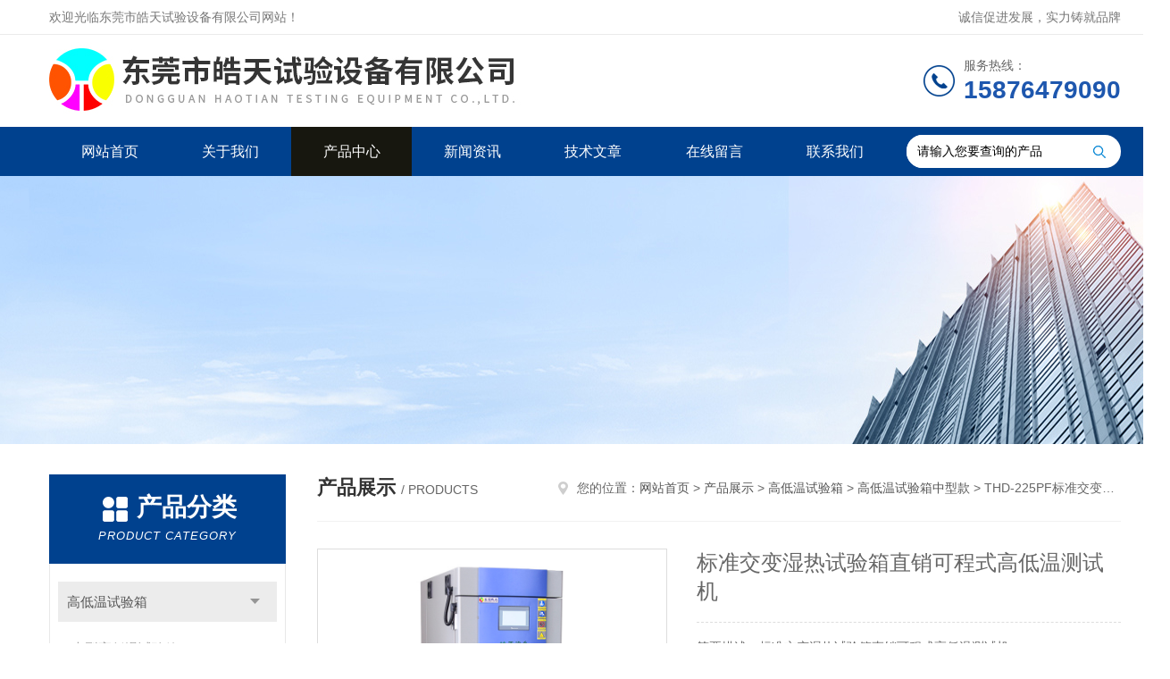

--- FILE ---
content_type: text/html; charset=utf-8
request_url: http://www.dgshiyanxiang.cn/Products-8491400.html
body_size: 8851
content:
<!DOCTYPE html PUBLIC "-//W3C//DTD XHTML 1.0 Transitional//EN" "http://www.w3.org/TR/xhtml1/DTD/xhtml1-transitional.dtd">
<html xmlns="http://www.w3.org/1999/xhtml">
<head>
<meta http-equiv="Content-Type" content="text/html; charset=utf-8" />
<meta http-equiv="x-ua-compatible" content="ie=edge,chrome=1">
<TITLE>标准交变湿热试验箱直销可程式高低温测试机THD-225PF-东莞市皓天试验设备有限公司</TITLE>
<META NAME="Keywords" CONTENT="标准交变湿热试验箱直销可程式高低温测试机">
<META NAME="Description" CONTENT="东莞市皓天试验设备有限公司所提供的THD-225PF标准交变湿热试验箱直销可程式高低温测试机质量可靠、规格齐全,东莞市皓天试验设备有限公司不仅具有专业的技术水平,更有良好的售后服务和优质的解决方案,欢迎您来电咨询此产品具体参数及价格等详细信息！">
<link rel="stylesheet" type="text/css" href="/skins/166694/css/style.css"/>
<script type="text/javascript" src="/skins/166694/js/jquery.pack.js"></script>
<script type="text/javascript" src="/skins/166694/js/jquery.SuperSlide.js"></script>
<!--导航当前状态 JS-->
<script language="javascript" type="text/javascript"> 
	var nav= '3';
</script>
<!--导航当前状态 JS END-->
<link rel="shortcut icon" href="/skins/166694/favicon.ico">
<script type="application/ld+json">
{
"@context": "https://ziyuan.baidu.com/contexts/cambrian.jsonld",
"@id": "http://www.dgshiyanxiang.cn/Products-8491400.html",
"title": "标准交变湿热试验箱直销可程式高低温测试机THD-225PF",
"pubDate": "2018-07-24T11:34:06",
"upDate": "2025-05-19T21:17:30"
    }</script>
<script type="text/javascript" src="/ajax/common.ashx"></script>
<script src="/ajax/NewPersonalStyle.Classes.SendMSG,NewPersonalStyle.ashx" type="text/javascript"></script>
<script type="text/javascript">
var viewNames = "";
var cookieArr = document.cookie.match(new RegExp("ViewNames" + "=[_0-9]*", "gi"));
if (cookieArr != null && cookieArr.length > 0) {
   var cookieVal = cookieArr[0].split("=");
    if (cookieVal[0] == "ViewNames") {
        viewNames = unescape(cookieVal[1]);
    }
}
if (viewNames == "") {
    var exp = new Date();
    exp.setTime(exp.getTime() + 7 * 24 * 60 * 60 * 1000);
    viewNames = new Date().valueOf() + "_" + Math.round(Math.random() * 1000 + 1000);
    document.cookie = "ViewNames" + "=" + escape(viewNames) + "; expires" + "=" + exp.toGMTString();
}
SendMSG.ToSaveViewLog("8491400", "ProductsInfo",viewNames, function() {});
</script>
<script language="javaScript" src="/js/JSChat.js"></script><script language="javaScript">function ChatBoxClickGXH() { DoChatBoxClickGXH('http://chat.gkzhan.com',182269) }</script><script>!window.jQuery && document.write('<script src="https://public.mtnets.com/Plugins/jQuery/2.2.4/jquery-2.2.4.min.js">'+'</scr'+'ipt>');</script><script type="text/javascript" src="http://chat.gkzhan.com/chat/KFCenterBox/166694"></script><script type="text/javascript" src="http://chat.gkzhan.com/chat/KFLeftBox/166694"></script><script>
(function(){
var bp = document.createElement('script');
var curProtocol = window.location.protocol.split(':')[0];
if (curProtocol === 'https') {
bp.src = 'https://zz.bdstatic.com/linksubmit/push.js';
}
else {
bp.src = 'http://push.zhanzhang.baidu.com/push.js';
}
var s = document.getElementsByTagName("script")[0];
s.parentNode.insertBefore(bp, s);
})();
</script>
</head>

<body>
<!--Top begin-->
<header>
    <div class="header1">
        <div class="w1200 clearfix">
            <div class="fl hyc">欢迎光临东莞市皓天试验设备有限公司网站！</div>
            <div class="fr ppc">诚信促进发展，实力铸就品牌</div>
        </div>
    </div>
    <div class="header2">
        <div class="w1200 clearfix">
            <div class="logo fl">
                <a href="/"><img src="/skins/166694/images/logo.jpg" alt="东莞市皓天试验设备有限公司"></a>
            </div>
            <div class="tel fr">
                <span>服务热线：</span>
                <p>15876479090</p>
            </div>
        </div>
    </div>
    <div id="mainMenuBarAnchor"></div>
    <div class="header3" id="mainMenuBar">
        <div class="w1200 clearfix">
            <nav class="fl nav">
                <ul class="yiji clearfix">
                    <li class="fl" id="navId1"><a href="/">网站首页</a></li>
                    <li class="fl" id="navId2"><a href="/aboutus.html">关于我们</a></li>
                    <li class="fl" id="navId3"><a href="/products.html">产品中心</a></li>
                    <li class="fl" id="navId4"><a href="/news.html">新闻资讯</a></li>
                    <li class="fl" id="navId5"><a href="/article.html">技术文章</a></li>
                    <li class="fl" id="navId6"><a href="/order.html">在线留言</a></li>
                    <li class="fl" id="navId7"><a href="/contact.html">联系我们</a></li>
                </ul>
            </nav>
            <form class="fr search clearfix" action="/products.html" id="form1" name="form1" method="post">
                <input class="input fl" type="text" name="keyword" value="请输入您要查询的产品" autocomplete="off" onfocus="if(this.value=='请输入您要查询的产品'){this.value='';this.style.color='#a4ada9' }" onblur="if(this.value=='') if(this.value=='')">
                <input class="submit fl" type="submit" value="" name="Submit">
            </form>
        </div>
    </div>
</header>
<!--Top end-->

<script language="javascript" type="text/javascript">
try {
    document.getElementById("navId" + nav).className = "fl active";
}
catch (e) {}
</script>
<script src="http://www.gkzhan.com/mystat.aspx?u=candy8108566"></script>
<div class="ny_banner"><img src="/skins/166694/images/ny_banner.jpg"></div>

<div id="ny_con">
  <div class="w1200 clearfix">
   
    <div class="ny_left">
      <div class="in_left"><!--目录-->
        <div class="n_pro_list">
          <div class="proL">
            <div class="ttl"><b>产品分类</b>
              <p>Product category</p>
            </div>
            <ul class="yjk" id="div2">
              
              <li class="yj"><a href="/ParentList-552404.html" class="yja">高低温试验箱</a><a style="cursor:Hand" onclick="showsubmenu('高低温试验箱')" class="dj">点击</a>
                <div id="submenu_高低温试验箱" style="display:none">
                  <ul>
                    
                    <li><a href="/SonList-1224965.html">大型高低温试验箱</a></li>
                    
                    <li><a href="/SonList-1224962.html">高低温试验箱中型款</a></li>
                    
                    <li><a href="/SonList-1224958.html">小型高低温试验箱</a></li>
                    
                    <li><a href="/SonList-1224960.html">高低温试验箱现货</a></li>
                    
                    <li><a href="/SonList-1725882.html">可程式高低温一体机</a></li>
                    
                    <li><a href="/SonList-1725883.html">高低温测试箱</a></li>
                    
                    <li><a href="/SonList-1725887.html">高低温环境试验装置</a></li>
                    
                    <li><a href="/SonList-1747189.html">高低温低气压试验箱</a></li>
                    
                    <li><a href="/SonList-1747188.html">高低温落球试验箱</a></li>
                    
                  </ul>
                </div>
              </li>
              
              <li><a href="/products.html" class="a1">查看全部</a></li>
            </ul>
          </div>
        </div>
      </div>
      <div class="in_left">
        <div class="n_pro_list">
          <div class="proL">
            <div class="ttl"><b>相关文章</b>
              <p>Related articles</p>
            </div>
            <ul class="list_new">
              
              <li><a href="/Article-332566.html" title="冷热冲击试验箱二箱式与三箱式的功能区别">冷热冲击试验箱二箱式与三箱式的功能区别</a></li>
              
              <li><a href="/Article-385659.html" title="为什么高低温湿热试验箱水路系统会堵塞？">为什么高低温湿热试验箱水路系统会堵塞？</a></li>
              
              <li><a href="/Article-223219.html" title="淋雨试验箱对电子设备可靠性检测">淋雨试验箱对电子设备可靠性检测</a></li>
              
              <li><a href="/Article-450333.html" title="电子产品高低温老化测试：如何突破可靠性瓶颈预见未来质量？">电子产品高低温老化测试：如何突破可靠性瓶颈预见未来质量？</a></li>
              
              <li><a href="/Article-258978.html" title="大型高低温试验箱在使用中出现跳闸现象的原因">大型高低温试验箱在使用中出现跳闸现象的原因</a></li>
              
              <li><a href="/Article-214442.html" title="高低温试验箱噪音故障解决办法">高低温试验箱噪音故障解决办法</a></li>
              
              <li><a href="/Article-337162.html" title="​高低温试验箱出现冰堵现象，该如何处理">​高低温试验箱出现冰堵现象，该如何处理</a></li>
              
              <li><a href="/Article-441971.html" title="芯片可靠性如何突破极限？小型高低温试验箱揭示关键答案">芯片可靠性如何突破极限？小型高低温试验箱揭示关键答案</a></li>
              
              <li><a href="/Article-216081.html" title="高低温交变湿热试验箱的常见的基本故障及排除方法">高低温交变湿热试验箱的常见的基本故障及排除方法</a></li>
              
              <li><a href="/Article-217454.html" title="紫外灯耐气候试验箱的两种冷凝方法">紫外灯耐气候试验箱的两种冷凝方法</a></li>
              
              
            </ul>
          </div>
        </div>
      </div>
    </div>
    <div class="ny_right">
    	 <div class="ny_title"> <span class="left"> <strong>产品展示 </strong>/ products </span> <span class="right"><img src="/skins/166694/images/home.png">您的位置：<a href="/">网站首页</a> &gt; <a href="/products.html">产品展示</a> &gt; <a href="/ParentList-552404.html">高低温试验箱</a> &gt; <a href="/SonList-1224962.html">高低温试验箱中型款</a> &gt; THD-225PF标准交变湿热试验箱直销可程式高低温测试机 
       
      </span> </div>
      
      <div class="article clearfix">
        <div class="pro_info clearfix">
          <a class="rel_center0 fl" href="http://img72.gkzhan.com/gxhpic_d6c48d62d9/6fd5d5abffebbb9e8e43e284ad03715c550ada0081d0cdc4b44c0634fca57173a560dde7778b0e8b.jpg" target="_blank"><img  src="http://img72.gkzhan.com/gxhpic_d6c48d62d9/6fd5d5abffebbb9e8e43e284ad03715c550ada0081d0cdc4b44c0634fca57173a560dde7778b0e8b.jpg" alt="标准交变湿热试验箱直销可程式高低温测试机"><i class="iblock"></i></a>
          <div class="pro_name fr">
            <h1 class="bold">标准交变湿热试验箱直销可程式高低温测试机</h1>
            <p class="prodetail_desc">简要描述：标准交变湿热试验箱直销可程式高低温测试机</br>应用于航空航天、汽车摩托车、兵装兵器、电工电子、化工冶金、质检计量、邮电通信、船舶铁路等企事业单位及大中专院校和科研单位。</p>
             <p>产品型号： THD-225PF</p>
            <p>所属分类：高低温试验箱中型款</p>
            <p>更新时间：2025-05-19</p>
            <p>厂商性质：生产厂家</p>
            <div class="sgt_btn"><a class="sgt_bl" href="/contact.html">联系我们</a><a class="sgt_br" href="#order">留言询价</a></div>
          </div>
          <div id="clear"></div>
        </div>
        <div class="pro_con_tlt"><span>详情介绍</span></div>
        <div class="pro_con"><p style="text-align: center;"><strong><span style="font-size: 18px;"><strong>标准交变湿热试验箱直销可程式高低温测试机</strong></span></strong></p><p><strong><span style="font-size: 18px;"><br/></span></strong></p><p><strong><span style="font-size: 18px;"><br/></span></strong></p><p><span style="font-size: 18px;">&nbsp; &nbsp; &nbsp; &nbsp; &nbsp;皓天鑫高低温交变湿热试验箱适用于工业产品在高、低温湿热下性能可靠性试验。对电子电工、汽车摩托、航空航天、船舶兵器、高等院校、科研单位等相关产品的零部件及材料在进行高温、低温、高湿、低湿及恒温恒湿试验的一系列温湿度环境变化的情况下,检验其各项性能指标。</span></p><p><span style="font-size: 18px;"></span></p><p style="text-align: center"><img style="max-width: 800px; max-height: 300%; width: 754px; height: 754px;" src="https://img72.gkzhan.com/gxhpic_d6c48d62d9/0052540b3e6e2c7db6f4fc1938612d668649b4156b7cf1d245a97a6eb7301108ca07aaf1ab79afbe.jpg" alt="637844920831492081478.jpg" width="754" height="754"/></p><p><span style="font-size: 18px;">符合标准<br/>具有较宽的温湿度调节控制范围，适用于工业产品的性能可靠性试验，可满足国家标准GB2423.1、2、3、4《电工电子产品环境试验试验A：低温试验方法，试验B：高温试验方法，试验Ca：恒定湿热试验方法，试验Db：交变湿热试验方法》的要求。本试验箱符合国家标准GB10592－89《高低温试验箱技术条件》，GB10586－89《温热试验箱技术条件》。</span><br/></p><p><span style="font-size: 18px;">皓天恒温恒湿试验箱图片</span></p><p style="text-align: center"><img style="max-width: 800px; max-height: 300%; width: 731px; height: 731px;" src="https://img80.gkzhan.com/gxhpic_d6c48d62d9/6fd5d5abffebbb9e8e43e284ad03715c6f93a91438a98f114265967b58e241bb9826d7bda574a1c2.jpg" alt="637837128575555380150.jpg" width="731" height="731"/></p><p><br/></p><p><span style="font-size: 18px;">制冷剂经压缩机绝热压缩到较高的压力，消耗了功使排气温度升高，之后制冷剂经冷凝器等温地和四周介质进行热交换将热量传给四周介质。后制冷剂经截流阀绝热膨胀做功，这时制冷剂温度降低。zui后制冷剂通过蒸发器等温地从温度较高的物体吸热，使被冷却物体温度降低。此循环周而复始从而达到降温之目的。<br/><strong>标准交变湿热试验箱直销可程式高低温测试机</strong></span></p><p style="text-align: center"><img style="max-width: 800px; max-height: 300%; width: 754px; height: 944px;" src="https://img71.gkzhan.com/gxhpic_d6c48d62d9/6fd5d5abffebbb9e8e43e284ad03715cac5c1c3a3960c32fcaf794044b843ceebf22dd340a5bfcb0.jpg" alt="637837127984873195374.jpg" width="754" height="944"/></p><p><br/></p><p><span style="font-size: 18px;">箱体采用数控机床加工成型，造型美观大方，并采用无反作用把手，操作简便。内箱采用进口高级不锈钢（SUS304）镜面板，外箱采用（SUS304）拉丝不锈钢板或优质冷轧钢板喷塑，增加了外观质感和洁净度。设有大型观测视窗附照明灯保持箱内明亮，且利用发热体内嵌式钢化玻璃，随时清晰的观测箱内状况。箱体左侧配直径25mm或50mm或100mm的测试孔，可供外接测试电源线或信号线使用。保温材质采用高密度玻璃纤维棉，厚度为80~100mm。门与箱体之间采用双层耐高低温之高张性密封条，以确保测试区的密封。</span></p><p style="text-align: center"><img src="https://img73.gkzhan.com/gxhpic_d6c48d62d9/6fd5d5abffebbb9ef420fb13100c8c03827ad3bb1977ce3913ded37606313db2c0b8bdf070cf2761.jpg" style="max-width: 800px; max-height: 300%; width: 758px; height: 758px;" width="758" height="758"/></p><p style="text-align: center"><img src="https://img73.gkzhan.com/gxhpic_d6c48d62d9/6fd5d5abffebbb9ef420fb13100c8c03c0236b47ea89337cd95071b5008b09ce442d7724f67cefc3.jpg" style="max-width: 800px; max-height: 300%; width: 760px; height: 760px;" width="760" height="760"/></p><p><br/></p><br />
          <br />
           <div class="pro_con_tlt"><span>留言询价</span></div>
          <link rel="stylesheet" type="text/css" href="/css/MessageBoard_style.css">
<script language="javascript" src="/skins/Scripts/order.js?v=20210318" type="text/javascript"></script>
<a name="order" id="order"></a>
<div class="ly_msg" id="ly_msg">
<form method="post" name="form2" id="form2">
	<h3>留言框  </h3>
	<ul>
		<li>
			<h4 class="xh">产品：</h4>
			<div class="msg_ipt1"><input class="textborder" size="30" name="Product" id="Product" value="标准交变湿热试验箱直销可程式高低温测试机"  placeholder="请输入产品名称" /></div>
		</li>
		<li>
			<h4>您的单位：</h4>
			<div class="msg_ipt12"><input class="textborder" size="42" name="department" id="department"  placeholder="请输入您的单位名称" /></div>
		</li>
		<li>
			<h4 class="xh">您的姓名：</h4>
			<div class="msg_ipt1"><input class="textborder" size="16" name="yourname" id="yourname"  placeholder="请输入您的姓名"/></div>
		</li>
		<li>
			<h4 class="xh">联系电话：</h4>
			<div class="msg_ipt1"><input class="textborder" size="30" name="phone" id="phone"  placeholder="请输入您的联系电话"/></div>
		</li>
		<li>
			<h4>常用邮箱：</h4>
			<div class="msg_ipt12"><input class="textborder" size="30" name="email" id="email" placeholder="请输入您的常用邮箱"/></div>
		</li>
        <li>
			<h4>省份：</h4>
			<div class="msg_ipt12"><select id="selPvc" class="msg_option">
							<option value="0" selected="selected">请选择您所在的省份</option>
			 <option value="1">安徽</option> <option value="2">北京</option> <option value="3">福建</option> <option value="4">甘肃</option> <option value="5">广东</option> <option value="6">广西</option> <option value="7">贵州</option> <option value="8">海南</option> <option value="9">河北</option> <option value="10">河南</option> <option value="11">黑龙江</option> <option value="12">湖北</option> <option value="13">湖南</option> <option value="14">吉林</option> <option value="15">江苏</option> <option value="16">江西</option> <option value="17">辽宁</option> <option value="18">内蒙古</option> <option value="19">宁夏</option> <option value="20">青海</option> <option value="21">山东</option> <option value="22">山西</option> <option value="23">陕西</option> <option value="24">上海</option> <option value="25">四川</option> <option value="26">天津</option> <option value="27">新疆</option> <option value="28">西藏</option> <option value="29">云南</option> <option value="30">浙江</option> <option value="31">重庆</option> <option value="32">香港</option> <option value="33">澳门</option> <option value="34">中国台湾</option> <option value="35">国外</option>	
                             </select></div>
		</li>
		<li>
			<h4>详细地址：</h4>
			<div class="msg_ipt12"><input class="textborder" size="50" name="addr" id="addr" placeholder="请输入您的详细地址"/></div>
		</li>
		
        <li>
			<h4>补充说明：</h4>
			<div class="msg_ipt12 msg_ipt0"><textarea class="areatext" style="width:100%;" name="message" rows="8" cols="65" id="message"  placeholder="请输入您的任何要求、意见或建议"></textarea></div>
		</li>
		<li>
			<h4 class="xh">验证码：</h4>
			<div class="msg_ipt2">
            	<div class="c_yzm">
                    <input class="textborder" size="4" name="Vnum" id="Vnum"/>
                    <a href="javascript:void(0);" class="yzm_img"><img src="/Image.aspx" title="点击刷新验证码" onclick="this.src='/image.aspx?'+ Math.random();"  width="90" height="34" /></a>
                </div>
                <span>请输入计算结果（填写阿拉伯数字），如：三加四=7</span>
            </div>
		</li>
		<li>
			<h4></h4>
			<div class="msg_btn"><input type="button" onclick="return Validate();" value="提 交" name="ok"  class="msg_btn1"/><input type="reset" value="重 填" name="no" /></div>
		</li>
	</ul>	
    <input name="PvcKey" id="PvcHid" type="hidden" value="" />
</form>
</div>
</div>
        <div class="art-next">
          <dl class="shangxia">
            <dd>上一篇：<a href="/Products-8491385.html">THC-225PF标准交变湿热试验箱直销高低温测试机</a> </dd>
            <dd>下一篇：<a href="/Products-8491419.html">THE-225PF高低温循环实验箱低噪音测试数据</a> </dd>
          </dl>
        </div>
      </div>
    </div>
  </div>
</div>
<div id="clear"></div>
<!--Foot begin-->
<footer>
    <div class="footer">
        <div class="footer1">
            <div class="w1200 clearfix">
                <ul class="fl footer-nav clearfix">
                   <li class="fl">
                        <div class="tlt"><a href="/aboutus.html">关于我们</a></div>
                        <p><a href="/aboutus.html">公司简介</a></p>
                        <p><a href="/honor.html">荣誉资质</a></p>
                    </li>
                    <li class="fl">
                        <div class="tlt"><a href="/products.html">产品中心</a></div>
                        
                        
                        <p><a href="/Products-8354080.html">TSD-150F-2P高低温冷热冲击炉定制 皓天鑫品牌</a></p>
                        
                        
                        
                        <p><a href="/Products-10472539.html">TEB-225PF弧形面版快速温变试验箱</a></p>
                        
                        
                        
                        <p><a href="/Products-8547836.html">SMA-22PF创新产品升级版低温恒温恒湿试验箱</a></p>
                        
                        
                        
                        <p><a href="/Products-10472547.html">SMA-210PF-FPC高低温湿热弯折试验机按需定制</a></p>
                        
                        
                        
                        <p><a href="/Products-8334551.html">TSD-100F-3P三槽高低温冷热冲击箱厂商</a></p>
                        
                        
                        
                        <p><a href="/Products-9364814.html">TSD-80F-2P二厢式周期稳定冷热冲击试验箱 循环检测</a></p>
                        
                        
                    </li>
                    <li class="fl">
                        <div class="tlt"><a href="/news.html">新闻中心</a></div>
                        <p><a href="/news.html">新闻资讯</a></p>
                        <p><a href="/article.html">技术文章</a></p>
                    </li>
                    <li class="fl">
                        <div class="tlt"><a href="/contact.html">联系我们</a></div>
                        <p><a href="/contact.html">联系方式</a></p>
                        <p><a href="/order.html">在线留言</a></p>
                    </li>
                    
                </ul>
                <div class="fr footer-info">
                    <div class="lxwm">
                        <div class="tlt">联系我们</div>
                        <ul class="list">
                            <li class="address">广东省东莞市常平镇九江水中信路101号</li>
                        </ul>
                    </div>
                    <div class="ewm-box">
                        <div class="tlt">关注微信</div>
                        <div class="ewm"><img src="/skins/166694/images/code.jpg"></div>
                    </div>
                </div>
            </div>
        </div>
        <div class="footer2">
            <div class="w1200 hid">版权所有 &copy; 2026 东莞市皓天试验设备有限公司(www.dgshiyanxiang.cn)  All Rights Reserved&nbsp;&nbsp;&nbsp;&nbsp;&nbsp;&nbsp;<a href="http://beian.miit.gov.cn" target="_blank" rel="nofollow">备案号：粤ICP备13067026号</a>&nbsp;&nbsp;&nbsp;&nbsp;&nbsp;&nbsp;总访问量：495405&nbsp;&nbsp;&nbsp;&nbsp;&nbsp;&nbsp;<a href="http://www.gkzhan.com/login" target="_blank" rel="nofollow">管理登陆</a>&nbsp;&nbsp;&nbsp;&nbsp;&nbsp;&nbsp;技术支持：<a href="http://www.gkzhan.com" target="_blank" rel="nofollow">智能制造网</a>&nbsp;&nbsp;&nbsp;&nbsp;&nbsp;&nbsp;<a href="/sitemap.xml" target="_blank">sitemap.xml</a></div>
        </div>
    </div>
</footer>
<!--Foot end-->

<!--网站漂浮 begin-->
<div id="gxhxwtmobile" style="display:none;">15876479090</div>
 <div class="pf_new" style="display:none;">
	<div class="hd"><p>联系我们</p><span>contact us</span><em class="close"></em></div>
    <div class="conn">
    	<div class="lxr">
            <!--<a href="http://wpa.qq.com/msgrd?v=3&amp;uin=1683543290&amp;site=qq&amp;menu=yes" target="_blank" class="qq"><img src="/skins/166694/images/qq.png" title="QQ交谈">QQ交谈</a>-->
            <a onclick="ChatBoxClickGXH()" href="#" class="zx" target="_self"><img src="/skins/166694/images/zx2.png" title="点击这里给我发消息">在线交流</a>
        </div>
        <div class="tel"><p><img src="/skins/166694/images/pf_icon3.png" />咨询电话</p><span>0769-81085056</span></div>
        <div class="wx"><p><img src="/skins/166694/images/code.jpg" /><i class="iblock"></i></p><span>扫一扫，<em>关注</em>我们</span></div>
    </div>
    <div class="bd"><a href="javascript:goTop();"><p></p><span>返回顶部</span></a></div>
</div>
<div class="pf_new_bx"><p></p><span>联<br />系<br />我<br />们</span><em></em></div>
<!--网站漂浮 end-->

<script type="text/javascript" src="/skins/166694/js/pt_js.js"></script>

 <script type='text/javascript' src='/js/VideoIfrmeReload.js?v=001'></script>
  
</html>
<script type="text/javascript">   
$(document).ready(function(e) {
    $(".pro_con img").each(function(index, element) {
        $(this).attr('style', 'max-width:100%');
    });
});
</script></body>